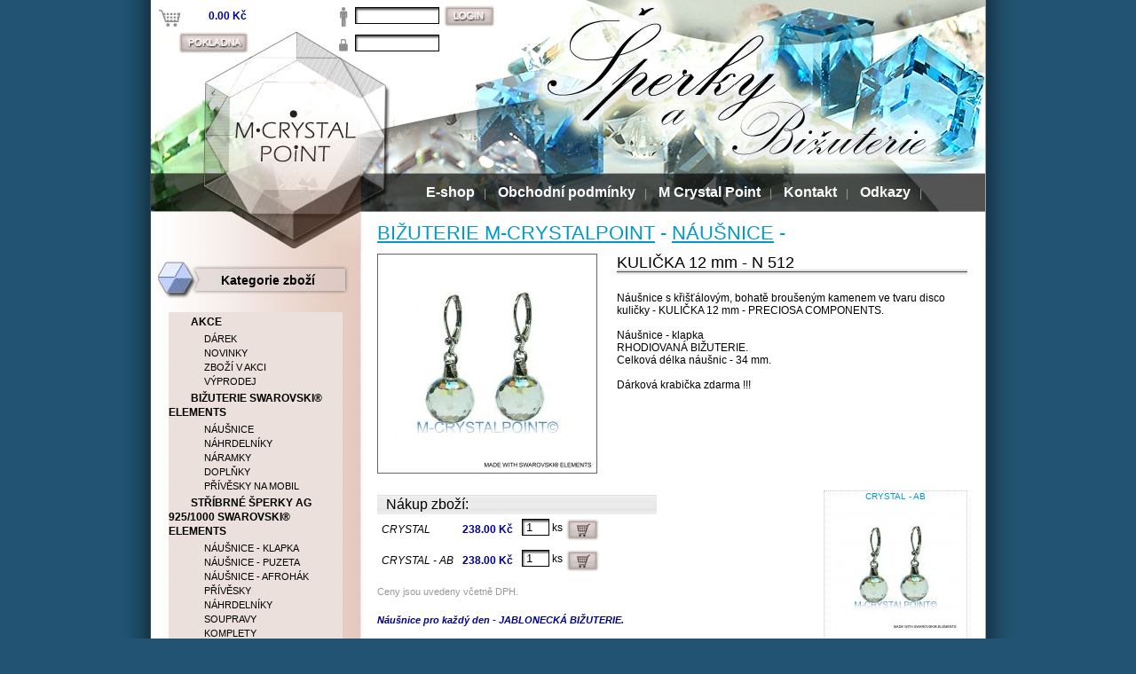

--- FILE ---
content_type: text/html
request_url: http://m-crystalpoint.cz/eshop/kulicka-12-mm-n-512.html?PHPSESSID=bmbl4nbumed65lu7hidjpd5hp2
body_size: 4108
content:
<!DOCTYPE HTML PUBLIC "-//W3C//DTD HTML 4.01 Transitional//EN" "http://www.w3.org/TR/html4/loose.dtd">
<html><head>
<title>KULIČKA 12 mm - N 512-M Crystal Point e-shop</title>
<link rel="shortcut icon" href="http://www.m-crystalpoint.cz/favicon.ico">
<base href="http://m-crystalpoint.cz/">
<meta http-equiv="Content-Type" content="text/html; charset=windows-1250">
<meta name="description" content="e-shop , BIŽUTERIE M-CRYSTALPOINT-NÁUŠNICE, ">
<meta name="keywords" content=", e-shop">
<meta name="author" content="Ježek webdesign Liberec; mailto:info@jezek-web.com">
<meta name="copyright" content="2009 Ježek webdesign Liberec">
<meta name="language" content="cz">
<meta name="robots" content="all, follow">
<meta name="verify-v1" content="TUcvQjV+Chb4ZX3qwZ3KfOGBlL4YStQ7EnsX3rMHwlg=">

<link href="css/main.css?v=1" rel="stylesheet" type="text/css" media="screen">
<link href="css/obsah.css" rel="stylesheet" type="text/css" media="screen">
<link href="css/print.css" rel="stylesheet" type="text/css" media="print">
<script type="text/javascript" src="css/jquery-1.2.6.min.js"></script>
<script type="text/javascript" src="css/thickbox.js"></script>
<script language="javascript" type="text/javascript">
<!-- AJAX init -->
function ajaxPlatby(id,jazyk) {	//zmena typu plateb pro dopravu
//	$('#platby').html($.ajax({
//		url: "ajax_platby.php?id="+id+"&jazyk="+jazyk,
//		async: false
//	}).responseText).show();
//	$('#platby > *').remove();
	$('#platby').load("ajax_platby.php?id="+id+"&jazyk="+jazyk);
}
</script>
</head>

<body>
<div id="strana">

<div id="reklama"><p style="text-align: center;"><strong>M Crystal Point</strong>, 468 44 Josefův Důl 34, tel: 483 381 235, e-mail: info@m-crystalpoint.cz</p>
<p style="text-align: center;"> </p></div>

<div id="obsah">
	<h1><a href='eshop/bizuterie-m-crystalpoint/?PHPSESSID=dtfnlsfu395hogn8cr4fvloqa6' title='BIŽUTERIE M-CRYSTALPOINT e-shop'>BIŽUTERIE M-CRYSTALPOINT</a> - <a href='eshop/bizuterie-m-crystalpoint-nausnice/?PHPSESSID=dtfnlsfu395hogn8cr4fvloqa6' title='NÁUŠNICE e-shop'>NÁUŠNICE</a> - </h1><div class='detail'>
<table width='100%' border='0' cellspacing='0' cellpadding='0'>
<tr>
<td width='270' valign='top'>
<a href='foto_eshop/276_kulicka-12-mm-n-512911.jpg?PHPSESSID=dtfnlsfu395hogn8cr4fvloqa6' title='KULIČKA 12 mm - N 512' class='thickbox' rel='galerie' target='_blank'>
<img src='foto_eshop/276_kulicka-12-mm-n-512911n.jpg' alt='KULIČKA 12 mm - N 512 foto' class='ram'></a>
</td><td valign='top'>
<h2>KULIČKA 12 mm - N 512</h2>
<p>Náušnice s křišťálovým, bohatě broušeným kamenem ve tvaru disco kuličky - KULIČKA 12 mm - PRECIOSA COMPONENTS.<br >
<br >
Náušnice - klapka<br >
RHODIOVANÁ BIŽUTERIE.<br >
Celková délka náušnic - 34 mm.<br >
<br >
Dárková krabička zdarma !!!<br >
<br >
<br >
 <br >
<br >
</p>
</td></tr></table><br>
<table width='100%' cellpadding='0' cellspacing='0' border='0'><tr><td valign='top'><div class='ceny'>
<h3>Nákup zboží:</h3>
<table border='0' cellspacing='0' cellpadding='5'>
<tr onmouseover='this.bgColor="#F5F5F5";' onmouseout='this.bgColor="#FFFFFF";'><td><em>CRYSTAL</em></td>
<td align='right'><strong>238.00&nbsp;Kč</strong></td><td><form action='kup.html?PHPSESSID=dtfnlsfu395hogn8cr4fvloqa6' method='POST'><input type="hidden" name="PHPSESSID" value="dtfnlsfu395hogn8cr4fvloqa6" />
<input name='id' type='hidden' value='701'><input name='cena' type='hidden' value='238.00'>
<input name='mnozstvi' type='text' value='1' size='2' maxlength='4' title='ks' class='stin'> ks <input type='image' src='css/tl_koupit.jpg?PHPSESSID=dtfnlsfu395hogn8cr4fvloqa6' alt='Koupit' value='Vložit do košíku' title='Kliknutím přidáte zboží do košíku' align='top'></form></td>
</tr>
<tr onmouseover='this.bgColor="#F5F5F5";' onmouseout='this.bgColor="#FFFFFF";'><td><em>CRYSTAL - AB</em></td>
<td align='right'><strong>238.00&nbsp;Kč</strong></td><td><form action='kup.html?PHPSESSID=dtfnlsfu395hogn8cr4fvloqa6' method='POST'><input type="hidden" name="PHPSESSID" value="dtfnlsfu395hogn8cr4fvloqa6" />
<input name='id' type='hidden' value='702'><input name='cena' type='hidden' value='238.00'>
<input name='mnozstvi' type='text' value='1' size='2' maxlength='4' title='ks' class='stin'> ks <input type='image' src='css/tl_koupit.jpg?PHPSESSID=dtfnlsfu395hogn8cr4fvloqa6' alt='Koupit' value='Vložit do košíku' title='Kliknutím přidáte zboží do košíku' align='top'></form></td>
</tr>
</table>
<p class='poznamka'>Ceny jsou uvedeny včetně DPH.</p></div>
<div class='dodatek'><strong><em>Náušnice pro každý den - JABLONECKÁ BIŽUTERIE.</em></strong></div>
</td><td valign='top' width='350'><div class='foto'>
<a href='foto_eshop/276_kulicka-12-mm-n-512912.jpg?PHPSESSID=dtfnlsfu395hogn8cr4fvloqa6' title='KULIČKA 12 mm - N 512 - CRYSTAL - AB' class='thickbox' rel='galerie' target='_blank'>
CRYSTAL - AB<br><img src='foto_eshop/276_kulicka-12-mm-n-512912m.jpg' alt='KULIČKA 12 mm - N 512 - CRYSTAL - AB foto' border='0'></a></div>
<hr class='cistic'>
</td></tr></table><div class='tl_zpet'><a href='javascript:history.back();' title='Zpět'>Zpět</a></div>
</div>
</div>

<div id="levy">
	<h3>Kategorie zboží</h3>
	<div id="submenu"><a href='eshop/akce/?PHPSESSID=dtfnlsfu395hogn8cr4fvloqa6' title='AKCE'>AKCE</a>
<span><a href='eshop/akce-darek/?PHPSESSID=dtfnlsfu395hogn8cr4fvloqa6' title='AKCE - DÁREK'>DÁREK</a></span>
<span><a href='eshop/akce-novinky/?PHPSESSID=dtfnlsfu395hogn8cr4fvloqa6' title='AKCE - NOVINKY'>NOVINKY</a></span>
<span><a href='eshop/akce-zbozi-v-akci/?PHPSESSID=dtfnlsfu395hogn8cr4fvloqa6' title='AKCE - ZBOŽÍ V AKCI'>ZBOŽÍ V AKCI</a></span>
<span><a href='eshop/akce-vyprodej/?PHPSESSID=dtfnlsfu395hogn8cr4fvloqa6' title='AKCE - VÝPRODEJ'>VÝPRODEJ</a></span>
<a href='eshop/bizuterie-swarovski-elements/?PHPSESSID=dtfnlsfu395hogn8cr4fvloqa6' title='BIŽUTERIE       SWAROVSKI® ELEMENTS'>BIŽUTERIE       SWAROVSKI® ELEMENTS</a>
<span><a href='eshop/bizuterie-swarovski-elements-nausnice/?PHPSESSID=dtfnlsfu395hogn8cr4fvloqa6' title='BIŽUTERIE       SWAROVSKI® ELEMENTS - NÁUŠNICE'>NÁUŠNICE</a></span>
<span><a href='eshop/bizuterie-swarovski-elements-nahrdelniky/?PHPSESSID=dtfnlsfu395hogn8cr4fvloqa6' title='BIŽUTERIE       SWAROVSKI® ELEMENTS - NÁHRDELNÍKY'>NÁHRDELNÍKY</a></span>
<span><a href='eshop/bizuterie-swarovski-elements-naramky/?PHPSESSID=dtfnlsfu395hogn8cr4fvloqa6' title='BIŽUTERIE       SWAROVSKI® ELEMENTS - NÁRAMKY'>NÁRAMKY</a></span>
<span><a href='eshop/bizuterie-swarovski-elements-doplnky/?PHPSESSID=dtfnlsfu395hogn8cr4fvloqa6' title='BIŽUTERIE       SWAROVSKI® ELEMENTS - DOPLŇKY'>DOPLŇKY</a></span>
<span><a href='eshop/bizuterie-swarovski-elements-privesky-na-mobil/?PHPSESSID=dtfnlsfu395hogn8cr4fvloqa6' title='BIŽUTERIE       SWAROVSKI® ELEMENTS - PŘÍVĚSKY NA MOBIL'>PŘÍVĚSKY NA MOBIL</a></span>
<a href='eshop/stribrne-sperky-ag-9251000-swarovski-elements/?PHPSESSID=dtfnlsfu395hogn8cr4fvloqa6' title='STŘÍBRNÉ ŠPERKY AG 925/1000 SWAROVSKI® ELEMENTS'>STŘÍBRNÉ ŠPERKY AG 925/1000 SWAROVSKI® ELEMENTS</a>
<span><a href='eshop/stribrne-sperky-swarovski-elements-nausnice-klapka/?PHPSESSID=dtfnlsfu395hogn8cr4fvloqa6' title='STŘÍBRNÉ ŠPERKY AG 925/1000 SWAROVSKI® ELEMENTS - NÁUŠNICE - KLAPKA'>NÁUŠNICE - KLAPKA</a></span>
<span><a href='eshop/stribrne-sperky-swarovski-elements-nausnice-puzeta/?PHPSESSID=dtfnlsfu395hogn8cr4fvloqa6' title='STŘÍBRNÉ ŠPERKY AG 925/1000 SWAROVSKI® ELEMENTS - NÁUŠNICE - PUZETA'>NÁUŠNICE - PUZETA</a></span>
<span><a href='eshop/stribrne-sperky-swarovski-elements-nausnice-afrohak/?PHPSESSID=dtfnlsfu395hogn8cr4fvloqa6' title='STŘÍBRNÉ ŠPERKY AG 925/1000 SWAROVSKI® ELEMENTS - NÁUŠNICE - AFROHÁK'>NÁUŠNICE - AFROHÁK</a></span>
<span><a href='eshop/stribrne-sperky-ag-9251000-swarovski-elements-privesky/?PHPSESSID=dtfnlsfu395hogn8cr4fvloqa6' title='STŘÍBRNÉ ŠPERKY AG 925/1000 SWAROVSKI® ELEMENTS - PŘÍVĚSKY'>PŘÍVĚSKY</a></span>
<span><a href='eshop/stribrne-sperky-swarovski-elements-nahrdelniky/?PHPSESSID=dtfnlsfu395hogn8cr4fvloqa6' title='STŘÍBRNÉ ŠPERKY AG 925/1000 SWAROVSKI® ELEMENTS - NÁHRDELNÍKY'>NÁHRDELNÍKY</a></span>
<span><a href='eshop/stribrne-sperky-ag-9251000-swarovski-elements-soupravy/?PHPSESSID=dtfnlsfu395hogn8cr4fvloqa6' title='STŘÍBRNÉ ŠPERKY AG 925/1000 SWAROVSKI® ELEMENTS - SOUPRAVY'>SOUPRAVY</a></span>
<span><a href='eshop/stribrne-sperky-ag-9251000-swarovski-elements-komplety/?PHPSESSID=dtfnlsfu395hogn8cr4fvloqa6' title='STŘÍBRNÉ ŠPERKY AG 925/1000 SWAROVSKI® ELEMENTS - KOMPLETY'>KOMPLETY</a></span>
<a href='eshop/zlate-sperky-au-5851000-swarovski-elements/?PHPSESSID=dtfnlsfu395hogn8cr4fvloqa6' title='ZLATÉ ŠPERKY AU 585/1000 SWAROVSKI® ELEMENTS'>ZLATÉ ŠPERKY AU 585/1000 SWAROVSKI® ELEMENTS</a>
<span><a href='eshop/zlate-sperky-swarovski-elements-nausnice/?PHPSESSID=dtfnlsfu395hogn8cr4fvloqa6' title='ZLATÉ ŠPERKY AU 585/1000 SWAROVSKI® ELEMENTS - NÁUŠNICE'>NÁUŠNICE</a></span>
<span><a href='eshop/zlate-sperky-swarovski-elements-privesky/?PHPSESSID=dtfnlsfu395hogn8cr4fvloqa6' title='ZLATÉ ŠPERKY AU 585/1000 SWAROVSKI® ELEMENTS - PŘÍVĚSKY'>PŘÍVĚSKY</a></span>
<span><a href='eshop/zlate-sperky-swarovski-elements-soupravy/?PHPSESSID=dtfnlsfu395hogn8cr4fvloqa6' title='ZLATÉ ŠPERKY AU 585/1000 SWAROVSKI® ELEMENTS - SOUPRAVY'>SOUPRAVY</a></span>
<a href='eshop/bizuterie-m-crystalpoint/?PHPSESSID=dtfnlsfu395hogn8cr4fvloqa6' title='BIŽUTERIE M-CRYSTALPOINT'>BIŽUTERIE M-CRYSTALPOINT</a>
<span><a href='eshop/bizuterie-m-crystalpoint-nausnice/?PHPSESSID=dtfnlsfu395hogn8cr4fvloqa6' title='BIŽUTERIE M-CRYSTALPOINT - NÁUŠNICE'>NÁUŠNICE</a></span>
<span><a href='eshop/bizuterie-m-crystalpoint-nahrdelniky/?PHPSESSID=dtfnlsfu395hogn8cr4fvloqa6' title='BIŽUTERIE M-CRYSTALPOINT - NÁHRDELNÍKY'>NÁHRDELNÍKY</a></span>
<span><a href='eshop/bizuterie-m-crystalpoint-naramky/?PHPSESSID=dtfnlsfu395hogn8cr4fvloqa6' title='BIŽUTERIE M-CRYSTALPOINT - NÁRAMKY'>NÁRAMKY</a></span>
<span><a href='eshop/bizuterie-m-crystalpoint-privesky-na-mobil/?PHPSESSID=dtfnlsfu395hogn8cr4fvloqa6' title='BIŽUTERIE M-CRYSTALPOINT - PŘÍVĚSKY NA MOBIL'>PŘÍVĚSKY NA MOBIL</a></span>
<a href='eshop/stribrne-sperky-ag-9251000-m-crystalpoint/?PHPSESSID=dtfnlsfu395hogn8cr4fvloqa6' title='STŘÍBRNÉ ŠPERKY AG 925/1000 M-CRYSTALPOINT'>STŘÍBRNÉ ŠPERKY AG 925/1000 M-CRYSTALPOINT</a>
<span><a href='eshop/stribrne-sperky-m-crystalpoint-retizky-ag-9251000/?PHPSESSID=dtfnlsfu395hogn8cr4fvloqa6' title='STŘÍBRNÉ ŠPERKY AG 925/1000 M-CRYSTALPOINT - ŘETÍZKY AG 925/1000'>ŘETÍZKY AG 925/1000</a></span>
<span><a href='eshop/stribrne-sperky-m-crystalpoint-nausnice/?PHPSESSID=dtfnlsfu395hogn8cr4fvloqa6' title='STŘÍBRNÉ ŠPERKY AG 925/1000 M-CRYSTALPOINT - NÁUŠNICE'>NÁUŠNICE</a></span>
<span><a href='eshop/stribrne-sperky-m-crystalpoint-nahrdelniky/?PHPSESSID=dtfnlsfu395hogn8cr4fvloqa6' title='STŘÍBRNÉ ŠPERKY AG 925/1000 M-CRYSTALPOINT - NÁHRDELNÍKY'>NÁHRDELNÍKY</a></span>
<span><a href='eshop/stribrne-sperky-ag-9251000-m-crystalpoint-naramky/?PHPSESSID=dtfnlsfu395hogn8cr4fvloqa6' title='STŘÍBRNÉ ŠPERKY AG 925/1000 M-CRYSTALPOINT - NÁRAMKY'>NÁRAMKY</a></span>
<a href='eshop/sklenene-vyrobky/?PHPSESSID=dtfnlsfu395hogn8cr4fvloqa6' title='SKLENĚNÉ VÝROBKY'>SKLENĚNÉ VÝROBKY</a>
<span><a href='eshop/sklenene-vyrobky-vestecke-koule/?PHPSESSID=dtfnlsfu395hogn8cr4fvloqa6' title='SKLENĚNÉ VÝROBKY - VĚŠTECKÉ KOULE'>VĚŠTECKÉ KOULE</a></span>
<span><a href='eshop/sklenene-vyrobky-tezitka-zemekoule/?PHPSESSID=dtfnlsfu395hogn8cr4fvloqa6' title='SKLENĚNÉ VÝROBKY - TEŽÍTKA ZEMĚKOULE'>TEŽÍTKA ZEMĚKOULE</a></span>
<span><a href='eshop/sklenene-vyrobky-tezitka-mice/?PHPSESSID=dtfnlsfu395hogn8cr4fvloqa6' title='SKLENĚNÉ VÝROBKY - TĚŽÍTKA MÍČE'>TĚŽÍTKA MÍČE</a></span>
<span><a href='eshop/sklenene-vyrobky-sklenene-globusy/?PHPSESSID=dtfnlsfu395hogn8cr4fvloqa6' title='SKLENĚNÉ VÝROBKY - SKLENĚNÉ GLOBUSY'>SKLENĚNÉ GLOBUSY</a></span>
<span><a href='eshop/sklenene-vyrobky-sklenene-figurky/?PHPSESSID=dtfnlsfu395hogn8cr4fvloqa6' title='SKLENĚNÉ VÝROBKY - SKLENĚNÉ FIGURKY'>SKLENĚNÉ FIGURKY</a></span>
</div>
	<h3>Nejprodávanější zboží</h3>
	<div class='banner1'>
<a href='eshop/vestecka-koule-crystal-dreveny-podstavec.html?PHPSESSID=dtfnlsfu395hogn8cr4fvloqa6' title='VĚŠTECKÁ KOULE CRYSTAL - dřevěný podstavec'>
<img src='foto_eshop/40_vkd-optik-crystal204m.jpg' alt='VĚŠTECKÁ KOULE CRYSTAL - dřevěný podstavec foto' class='ram'><span>VĚŠTECKÁ KOULE CRYSTAL - dřevěný podstavec</span></a></div>
<div class='banner1'>
<a href='eshop/nahrdelnik-swarovski-srdce-14-mm-620214-36-ag.html?PHPSESSID=dtfnlsfu395hogn8cr4fvloqa6' title='Náhrdelník Swarovski Srdce 14 mm - 6202/14-36-Ag '>
<img src='foto_eshop/10_414-36-ag-srdce-14-mm36m.jpg' alt='Náhrdelník Swarovski Srdce 14 mm - 6202/14-36-Ag  foto' class='ram'><span>Náhrdelník Swarovski Srdce 14 mm - 6202/14-36-Ag </span></a></div>
<div class='banner1'>
<a href='eshop/nausnice-swarovski-kostka-6-mm-p306ag.html?PHPSESSID=dtfnlsfu395hogn8cr4fvloqa6' title='Náušnice Swarovski KOSTKA 6 mm - P306Ag'>
<img src='foto_eshop/23_p-306-ag111m.jpg' alt='Náušnice Swarovski KOSTKA 6 mm - P306Ag foto' class='ram'><span>Náušnice Swarovski KOSTKA 6 mm - P306Ag</span></a></div>
<div class='banner1'>
<a href='eshop/tezitko-zemekoule-modra.html?PHPSESSID=dtfnlsfu395hogn8cr4fvloqa6' title='TĚŽÍTKO ZEMĚKOULE MODRÁ'>
<img src='foto_eshop/61_tezitko-zemekoule-modra364m.jpg' alt='TĚŽÍTKO ZEMĚKOULE MODRÁ foto' class='ram'><span>TĚŽÍTKO ZEMĚKOULE MODRÁ</span></a></div>
<div class='banner1'>
<a href='eshop/swarovski-privesek-srdicko-28-mm-z620228ag.html?PHPSESSID=dtfnlsfu395hogn8cr4fvloqa6' title='Swarovski přívěsek SRDÍČKO 28 mm - Z6202/28Ag'>
<img src='foto_eshop/24_z-620228-ag-srdce-28-mm140m.jpg' alt='Swarovski přívěsek SRDÍČKO 28 mm - Z6202/28Ag foto' class='ram'><span>Swarovski přívěsek SRDÍČKO 28 mm - Z6202/28Ag</span></a></div>
<hr class='cistic'>
   
    <a href="http://www.puncovniurad.cz/cz/eshops_list.aspx" target="_blank"><img border="0" src="css/dohoda.gif" width="119" height="84" alt="Puncovní úřad"></a> 
</div>

<div id="titul">
	<div id="menu"><a href='bizuterie-eshop.html?PHPSESSID=dtfnlsfu395hogn8cr4fvloqa6' title='E-shop bižuterie, zlaté a stříbrné šperky'>E-shop</a>|
<a href='stribrne-sperky.html?PHPSESSID=dtfnlsfu395hogn8cr4fvloqa6' title='Obchodní podmínky e-shopu M Crystal Point'>Obchodní podmínky</a>|
<a href='vestecke-koule.html?PHPSESSID=dtfnlsfu395hogn8cr4fvloqa6' title='Výroba šperků a bižuterie - M Crystal Point'>M Crystal Point</a>|
<a href='bizuterie-kontakt.html?PHPSESSID=dtfnlsfu395hogn8cr4fvloqa6' title='M Crystal Point - kontaktní informace'>Kontakt</a>|
<a href='odkazy.html?PHPSESSID=dtfnlsfu395hogn8cr4fvloqa6' title='Spolupracující weby'>Odkazy</a>|
</div>
    <div id="kosik"><table cellspacing='5' cellpadding='0' border='0' width='140'><tr><td><img src='css/ico_kosik.jpg' alt='kosik'></td><td><strong>0.00&nbsp;Kč</strong></td></tr><tr><td colspan='2' align='center'><a href='pokladna.html?PHPSESSID=dtfnlsfu395hogn8cr4fvloqa6' title='Přejít k pokladně'><img src='css/tl_pokladna.jpg' alt='pokladna' border='0'></a></td></tr></table>
</div>
    <div id="zakaznik"><form method='POST' action='/eshop/kulicka-12-mm-n-512.html?PHPSESSID=bmbl4nbumed65lu7hidjpd5hp2'><input type="hidden" name="PHPSESSID" value="dtfnlsfu395hogn8cr4fvloqa6" /><input type='hidden' name='akce' value='login'><table cellspacing='5' cellpadding='0' border='0'><tr><td><img src='css/ico_clovek.jpg' alt='login'></td><td><input type='text' size='10' name='login' value='' class='stin'></td><td><input type='image' src='css/tl_login.jpg?PHPSESSID=dtfnlsfu395hogn8cr4fvloqa6' title='login' alt='login'></td></tr><tr><td><img src='css/ico_zamek.jpg' alt='password'></td><td><input type='password' size='10' name='heslo' value='' class='stin'></td><td>&nbsp;</td></tr></table></form>
</div>
<!--
	<div id="jazyky"><div id="jazyky-vnitrek">
		<a href='index.html?PHPSESSID=dtfnlsfu395hogn8cr4fvloqa6' title='česky'><img src='css/flag_czech.jpg' alt='česky' border='0'></a>
		<a href='index_en.html?PHPSESSID=dtfnlsfu395hogn8cr4fvloqa6' title='english'><img src='css/flag_eng.jpg' alt='english' border='0'></a>
	</div></div>
-->
</div>

<div id="pata">
                <a href='https://www.bitcoin-now.cz/' title='cena bitcoinu' target='_blank'>bitcoin cena</a>, 
      <a href="http://jezek-web.com" title="tvorba www stránek Liberec" target="_blank">webdesign jezek-web.com</a>
</div>

</div>	<!-- KONEC STRANA -->

<script type="text/javascript">
var gaJsHost = (("https:" == document.location.protocol) ? "https://ssl." : "http://www.");
document.write(unescape("%3Cscript src='" + gaJsHost + "google-analytics.com/ga.js' type='text/javascript'%3E%3C/script%3E"));
</script>
<script type="text/javascript">
try {
var pageTracker = _gat._getTracker("UA-7571092-1");
pageTracker._trackPageview();
} catch(err) {}</script>

</body>
</html>



--- FILE ---
content_type: text/css
request_url: http://m-crystalpoint.cz/css/main.css?v=1
body_size: 2758
content:
/* ----- DEFINICE HLAVNICH ELEMENTU ---------------------------------------------------------------------------------- */

body, html {
	margin: 0px;
	padding: 0px;
	width:100%;
	height:100%;
}
body {
	font-family: Arial, Helvetica, sans-serif!important;
	font-size: 12px!important;
	text-align: center;
	color:#000000;
	background-color: #225373;
	background-image: url(podklad_body.jpg);
	background-repeat: repeat-y;
	background-position: center top;
}
p {margin-bottom:10px;}

#strana {
	width: 940px;
	margin-right: auto;
	margin-left: auto;
	text-align: left;
	position: relative;

	background-image: url(podklad_titul.jpg);
	background-repeat: no-repeat;
	background-position: left top;	
}

#jazyky {
	position:absolute;
	top:10px;
	left:10px;
}
#jazyky img { 
	border:0px;
	padding:8px;
}

#titul {
	position:absolute;
	top:0;
	left:0;
	width:940px;
	height:240px;
}
#menu {
	position:absolute;
	left:300px;
	top:208px;
	color:#999999;
}
#menu a {	
	color: #FFFFFF !important;
	font-size: 16px;
	text-decoration: none;
	padding: 0 10px;
	font-weight:bold;
}
#menu a:hover {
	color: #9FD9FF !important;
}

#obsah {
	position:relative;
	padding-top:240px;
	padding-left:255px;
	padding-bottom:20px;
	padding-right:20px;
	min-height: 550px;
	_height: 550px;	
}

#levy {
	position:absolute;
	left:0px;
	top:280px;
	width:236px;
	text-align:center;
	background-image: url(podklad_levy.jpg);
	background-repeat: repeat-y;
}
#levy h3 {
	font-size: 14px;
	font-weight:bold;
	color: #000000;
	background-image: url(podklad_h3.jpg);
	background-repeat: no-repeat;
	background-position: center top;
	display:block;
	width:218px;
	height:44px;
	line-height:44px;
	text-indent:30px;
	margin-left:8px;
}
#submenu {
	margin:0 20px 20px 20px;
	display: block;
	text-align:left;
}
#submenu a {
	display:block;
	line-height:16px;
	font-size: 12px;
	color: #000000!important;
	text-decoration:none;
	text-indent:25px;
	font-weight:bold;
	background-color: #EBE0DB;
	padding:3px 0;
}
#submenu a:hover {
	background-color: #C7C9E9;
}
#submenu span a {
	font-size: 11px;
	font-weight:normal;
	padding:0 0 0 15px;
}

#pata {
	position:relative;
	color:#EEE;
	font-size:10px;
	padding:10px;
	clear:both;
	display:block;
	text-align:right;
}
#pata a {
	color:#EEE !important;
	text-decoration:none;
}
#pata a:hover {
	color:#DDD !important;
}



/* ----- VYPISY -------------------------------------------------------------------------------------- */
.banner, .banner1 {
	text-align:center;
	margin: 5px 0px 5px 15px;
	float:left;
	position:relative;
}
.banner img, .banner1 img {margin-top:15px;}
.banner a{
	text-decoration:none;
	font-size:10px;
	height: 199px;
	width: 199px;
	background-image: url(tl_foto.jpg);
	background-repeat: no-repeat;
	background-position: left top;
	display:block;
}
.banner1 a{
	text-decoration:none;
	font-size:10px;
	height: 189px;
	width: 189px;
	background-image: url(tl_foto1.jpg);
	background-repeat: no-repeat;
	background-position: left top;
	display:block;
}
.banner a:hover {background-position: -201px 0px;}
.banner1 a:hover {background-position: -190px 0px;}
.banner span {position:absolute; bottom:20px; left:0; width:100%;}
.banner1 span {position:absolute; bottom:10px; left:0; width:100%;}


.line{
	font-size:11px;
	margin-bottom: 5px;
}
.line a {
	color:#ffffff!important;
	background-image: url(podklad_line.jpg);
	background-repeat: no-repeat;
	background-position: 0px 0px;
	display:block;
	height: 160px;
	width: 100%;
	text-decoration:none;
	cursor: pointer;
	_cursor: hand;
}
.line a:hover {
	color:#ffffff!important;
	background-position: 0px -160px;
}
.line .vnitrek {display:block; padding: 10px 0 0 10px;}
.line .obr {width:160px;float:left;}
.line .text{width:420px;float:left;}
.line .nadpis {
	display:block;
	font-size:14px;
	font-weight:bold;
	margin-bottom:10px;
	color:#FF66FF;
}
.line .cena{width:50px;float:left;	text-align:right;}

.strankovac a, .strankovacaktivni {
	background-color: #EEEEEE;
	border: 1px solid #999999;
	text-decoration:none;
	margin: 0 2px;
	padding: 2px 5px;
	color: #000000!important;
}
.strankovac a:hover {
	background-color: #C6E8FF;
}
.strankovacaktivni {
	background-color: #0066CC;
	color:#FFFFFF!important;
}

/* ----- ESHOP -------------------------------------------------------------------------------------------- */
#kosik {
	position: absolute;
	top:0px;
	left:0px;
}

#zakaznik {
	position: absolute;
	top:0px;
	left:205px;
}

.detail {
	margin-bottom:20px;
	position:relative;
}
.neni_sklad {
	background-color:#666;
	color:#FFF;
	font-size:10px;
	text-align:center;
}
.dodatek {
	margin:20px 0;
	font-size:11px;
}
.tl_zpet a, .tl_vpred a {
	background-image: url(tl_zpet.jpg);
	background-repeat: no-repeat;
	background-position: 0px 0px;
	margin: 10px 0;
	padding-left:50px;
	font-size:14px;
	padding-bottom:7px;
	line-height:27px;
}
.tl_vpred a {background-image: url(tl_vpred.jpg); background-position: right top; padding-right:50px; padding-left:0;}
.tl_zpet a:hover{background-position: 0px -26px;}
.tl_vpred a:hover{background-position: right -26px;}


/* ----- VSEOBECNE -------------------------------------------------------------------------------------------- */
hr.cistic {
	clear: both;
	height: 1px;
	border: none;
	visibility: hidden;
	margin-top: -1px;
}

.bezramu {
	border-top-style: none;
	border-right-style: none;
	border-bottom-style: none;
	border-left-style: none;
}
.ram {
	padding: 3px;
	border: 1px solid #666666;
}

.stin {
	background-image: url(input_stin.png);
	background-repeat: no-repeat;
	background-position: left top;
	border: 1px solid #000000;
	text-indent: 2px;
}
.poznamka {font-size:11px; color:#999999}
.cara {
	border-top-width: 1px;
	border-top-style: dotted;
	border-top-color: #65204F;
	display:block;
}

/* ----- POKLADNA -------------------------------------------------------------------------------------------- */
fieldset {
	position:relative;
	padding-top:20px;
	background-color: #EFEFEF;
	border: 1px solid #000000;
	width: 600px;
	margin-top: 20px;
	padding-right: 10px;
	padding-bottom: 10px;
	padding-left: 10px;
}
legend {
	position:absolute;
	top:-10px;
	background-color: #BFCEF7;
	border: 1px solid #000000;
	color: #000000;
	padding-top: 2px;
	padding-right: 5px;
	padding-bottom: 2px;
	padding-left: 5px;
}
.chyba {
	color: #FF0000;
	background-image: url(error.png);
	background-repeat: no-repeat;
	background-position: 0px 0px;
	text-indent: 30px;
	line-height: 16px;
	margin-top:20px;
}
.celkem td{
	font-style: italic;
	border-top-width: 1px;
	border-top-style: solid;
	border-top-color: #000000;
}
.tabulka td {
	display: table-cell;
	border-right-width: 1px;
	border-bottom-width: 1px;
	border-right-style: solid;
	border-bottom-style: solid;
	border-right-color: #000000;
	border-bottom-color: #000000;
	font-size: 10px;	
}
.tabulka th {
	background-color: #BFCEF7;
	font-size: 10px;
	font-weight: bold;
	border-right-width: 1px;
	border-bottom-width: 1px;
	border-right-style: solid;
	border-bottom-style: solid;
	border-right-color: #000000;
	border-bottom-color: #000000;
}

.tabulka {
	border: 1px solid #000000;
	color: #000000;
	background-color: #F3F3F3;
}

form {margin: 0px; padding: 0px;}

.poznamka {
	color:#999999;
	font-size:11px;
}

#reklama{display:none}

/* --- FOTO ZBOZI ----- */
.foto {
	text-align:center;
	margin: 5px 0px 5px 10px;
	float:right;
}
.foto img {margin-top:5px;}
.foto a {
	text-decoration:none;
	font-size:10px;
	height: 170px;
	width: 160px;
	display:block;
	border: 1px dotted #CCCCCC;
}
.foto a:hover {
	background-image: url(podklad_foto.jpg);
}


/* --- FOTO GAL ----- */
.foto-gal {
	text-align:center;
	margin: 2px 0px 2px 2px;
	float:left;
}
.foto-gal img {margin-top:5px;}
.foto-gal a {
	text-decoration:none;
	font-size:10px;
	height: 170px;
	width: 160px;
	display:block;
	border: 1px dotted #CCCCCC;
}
.foto-gal a:hover {
	background-image: url(podklad_foto.jpg);
}

/* ----------------------------------------------------------------------------------------------------------------*/
/* ---- thickbox specific link and font settings <<<------------------------------------------------------*/
/* ----------------------------------------------------------------------------------------------------------------*/
#TB_window {
	font: 12px Arial, Helvetica, sans-serif;
	color: #333333;
}

#TB_secondLine {
	font: 10px Arial, Helvetica, sans-serif;
	color:#666666;
}

#TB_window a:link {color: #666666;}
#TB_window a:visited {color: #666666;}
#TB_window a:hover {color: #000;}
#TB_window a:active {color: #666666;}
#TB_window a:focus{color: #666666;}

/* ----------------------------------------------------------------------------------------------------------------*/
/* ---------->>> thickbox settings <<<-----------------------------------------------------------------------------*/
/* ----------------------------------------------------------------------------------------------------------------*/
#TB_overlay {
	position: fixed;
	z-index:100;
	top: 0px;
	left: 0px;
	height:100%;
	width:100%;
}

.TB_overlayMacFFBGHack {background: url(mac_hack.png) repeat;}
.TB_overlayBG {
	background-color:#000;
	filter:alpha(opacity=75);
	-moz-opacity: 0.75;
	opacity: 0.75;
}

* html #TB_overlay { /* ie6 hack */
     position: absolute;
     height: expression(document.body.scrollHeight > document.body.offsetHeight ? document.body.scrollHeight : document.body.offsetHeight + 'px');
}

#TB_window {
	position: fixed;
	background: #ffffff;
	z-index: 102;
	color:#000000;
	display:none;
	border: 4px solid #525252;
	text-align:left;
	top:50%;
	left:50%;
}

* html #TB_window { /* ie6 hack */
position: absolute;
margin-top: expression(0 - parseInt(this.offsetHeight / 2) + (TBWindowMargin = document.documentElement && document.documentElement.scrollTop || document.body.scrollTop) + 'px');
}

#TB_window img#TB_Image {
	display:block;
	margin: 15px 0 0 15px;
	border-right: 1px solid #ccc;
	border-bottom: 1px solid #ccc;
	border-top: 1px solid #666;
	border-left: 1px solid #666;
}

#TB_caption{
	height:25px;
	padding:7px 30px 10px 25px;
	float:left;
}

#TB_closeWindow{
	height:25px;
	padding:11px 25px 10px 0;
	float:right;
}

#TB_closeAjaxWindow{
	padding:7px 10px 5px 0;
	margin-bottom:1px;
	text-align:right;
	float:right;
}

#TB_ajaxWindowTitle{
	float:left;
	padding:7px 0 5px 10px;
	margin-bottom:1px;
}

#TB_title{
	background-color:#e8e8e8;
	height:27px;
}

#TB_ajaxContent{
	clear:both;
	padding:2px 15px 15px 15px;
	overflow:auto;
	text-align:left;
	line-height:1.4em;
}

#TB_ajaxContent.TB_modal{
	padding:15px;
}

#TB_ajaxContent p{
	padding:5px 0px 5px 0px;
}

#TB_load{
	position: fixed;
	display:none;
	height:13px;
	width:208px;
	z-index:103;
	top: 50%;
	left: 50%;
	margin: -6px 0 0 -104px; /* -height/2 0 0 -width/2 */
}

* html #TB_load { /* ie6 hack */
position: absolute;
margin-top: expression(0 - parseInt(this.offsetHeight / 2) + (TBWindowMargin = document.documentElement && document.documentElement.scrollTop || document.body.scrollTop) + 'px');
}

#TB_HideSelect{
	z-index:99;
	position:fixed;
	top: 0;
	left: 0;
	background-color:#fff;
	border:none;
	filter:alpha(opacity=0);
	-moz-opacity: 0;
	opacity: 0;
	height:100%;
	width:100%;
}

* html #TB_HideSelect { /* ie6 hack */
     position: absolute;
     height: expression(document.body.scrollHeight > document.body.offsetHeight ? document.body.scrollHeight : document.body.offsetHeight + 'px');
}

#TB_iframeContent{
	clear:both;
	border:none;
	margin-bottom:-1px;
	margin-top:1px;
	_margin-bottom:1px;
}


--- FILE ---
content_type: text/css
request_url: http://m-crystalpoint.cz/css/obsah.css
body_size: 431
content:
body.mceContentBody {
	font-family: Arial, Helvetica, sans-serif!important;
	font-size: 12px!important;
	background-color: #FFFFFF;
	color:#000000;
}
a {
	color:#0099CC;
}
a:hover {
	color: #0000CC;
}
strong {
	color: #000099;
}
h1, h2, h3, h4 {
	color: #000000;
	font-weight:normal;
}
h1 {
	color:#0099CC!important;
	font-size:22px;
	margin:0 0 10px 0;
	font-weight:normal;
	padding:10px 0 0 0;
}
h1 a {
	color:#0099CC!important;
}
h1 a:hover {
	color:#0000CC!important;
}
h2 {
	font-size:18px;
	margin:0px;
	color:#000000;
	background-image: url(podklad_h2.jpg);
	background-repeat: repeat-x;
	background-position: left 16px;
	padding-bottom:10px;
}
#obsah h3 {
	margin:0;
	margin-top:10px;
	font-size:16px;
	font-weight:normal;
	padding: 2px 0 2px 10px;
	background-image: url(podklad_h3a.jpg);
	background-repeat: repeat-x;
}
h4 {
	font-size:14px;
	font-weight:bold;
}

.odsazeni {
	margin-left:40px;
	margin-right:20px;
}

.obrazek_vpravo {
	float: right;
	margin-left:20px;
	margin-right:10px;
}
.obrazek_vlevo {
	float: left;
	margin-right:20px;
}